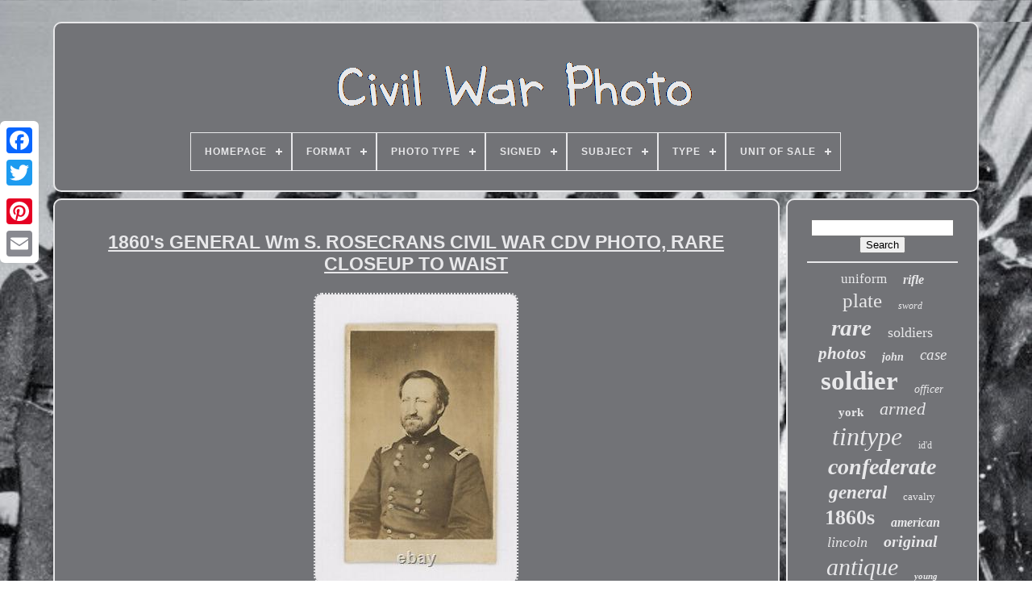

--- FILE ---
content_type: text/html
request_url: https://refinedwarphoto.com/1860_s_general_wm_s_rosecrans_civil_war_cdv_photo_rare_closeup_to_waist_2.htm
body_size: 4382
content:
 <!DOCTYPE   HTML>	 
			 	
<HTML> 	

  
 <HEAD>
 
	 

 

	 <TITLE>	 
  1860's General Wm S. Rosecrans Civil War Cdv Photo, Rare Closeup To Waist


</TITLE>  
 
	
	
	
 <META CONTENT="text/html; charset=UTF-8" HTTP-EQUIV="content-type">  	 
	 <META NAME="viewport"  CONTENT="width=device-width, initial-scale=1">
	
  
  
	
		

	
<LINK HREF="https://refinedwarphoto.com/zirajuny.css"  REL="stylesheet" TYPE="text/css">	
	 
<!--*************************************************************************************************************************************************************************-->
<LINK   REL="stylesheet" TYPE="text/css"   HREF="https://refinedwarphoto.com/bitito.css">

	<SCRIPT  SRC="https://code.jquery.com/jquery-latest.min.js" TYPE="text/javascript">  	</SCRIPT>
	


<!--*************************************************************************************************************************************************************************-->
<SCRIPT   SRC="https://refinedwarphoto.com/turaga.js" TYPE="text/javascript"  ASYNC>

   </SCRIPT>	      
	

<SCRIPT	TYPE="text/javascript"   SRC="https://refinedwarphoto.com/sikykefak.js">  </SCRIPT> 
 
	   	
<SCRIPT TYPE="text/javascript" ASYNC	SRC="https://refinedwarphoto.com/vory.js">     
</SCRIPT> 	

		
<SCRIPT TYPE="text/javascript" SRC="https://refinedwarphoto.com/dybuko.js" ASYNC>    </SCRIPT> 
 
	
	 <SCRIPT TYPE="text/javascript">  var a2a_config = a2a_config || {};a2a_config.no_3p = 1;</SCRIPT>  
	
	  <SCRIPT  ASYNC SRC="//static.addtoany.com/menu/page.js" TYPE="text/javascript">  </SCRIPT> 
		<SCRIPT SRC="//static.addtoany.com/menu/page.js"   TYPE="text/javascript"   ASYNC>
  </SCRIPT> 

	
  
 <SCRIPT   SRC="//static.addtoany.com/menu/page.js" TYPE="text/javascript"  ASYNC>    </SCRIPT>    

    </HEAD> 		
  	
 <BODY  DATA-ID="144993759174">
	 




	

	<DIV STYLE="left:0px; top:150px;" CLASS="a2a_kit a2a_kit_size_32 a2a_floating_style a2a_vertical_style">


		
	
<A  CLASS="a2a_button_facebook"> 	  </A>		 		
		
 
  
<!--*************************************************************************************************************************************************************************-->
<A	CLASS="a2a_button_twitter">			</A> 

		


 <A   CLASS="a2a_button_google_plus"> </A>  	 	
		 	 <A	CLASS="a2a_button_pinterest">
</A>
		 
<A  CLASS="a2a_button_email">  
	 </A>  


	

</DIV>

	
 	
<DIV  ID="kuwukyt"> 
   	 
		  <DIV ID="nutube"> 
 	 	   
			<A HREF="https://refinedwarphoto.com/"><IMG  ALT="Civil War Photo"	SRC="https://refinedwarphoto.com/civil_war_photo.gif">	
 

</A>
 	

			
<div id='zohebif' class='align-center'>
<ul>
<li class='has-sub'><a href='https://refinedwarphoto.com/'><span>Homepage</span></a>
<ul>
	<li><a href='https://refinedwarphoto.com/recent_items_civil_war_photo.htm'><span>Recent items</span></a></li>
	<li><a href='https://refinedwarphoto.com/most_popular_items_civil_war_photo.htm'><span>Most popular items</span></a></li>
	<li><a href='https://refinedwarphoto.com/recent_videos_civil_war_photo.htm'><span>Recent videos</span></a></li>
</ul>
</li>

<li class='has-sub'><a href='https://refinedwarphoto.com/format/'><span>Format</span></a>
<ul>
	<li><a href='https://refinedwarphoto.com/format/albumen.htm'><span>Albumen (3)</span></a></li>
	<li><a href='https://refinedwarphoto.com/format/ambrotype.htm'><span>Ambrotype (33)</span></a></li>
	<li><a href='https://refinedwarphoto.com/format/cabinet_card.htm'><span>Cabinet Card (67)</span></a></li>
	<li><a href='https://refinedwarphoto.com/format/cdv.htm'><span>Cdv (5)</span></a></li>
	<li><a href='https://refinedwarphoto.com/format/crayon_portrait.htm'><span>Crayon Portrait (2)</span></a></li>
	<li><a href='https://refinedwarphoto.com/format/daguerreotype.htm'><span>Daguerreotype (27)</span></a></li>
	<li><a href='https://refinedwarphoto.com/format/hardcover.htm'><span>Hardcover (14)</span></a></li>
	<li><a href='https://refinedwarphoto.com/format/multi_formats.htm'><span>Multi-formats (6)</span></a></li>
	<li><a href='https://refinedwarphoto.com/format/negative_photo_image.htm'><span>Negative Photo Image (4)</span></a></li>
	<li><a href='https://refinedwarphoto.com/format/photograph.htm'><span>Photograph (6)</span></a></li>
	<li><a href='https://refinedwarphoto.com/format/ruby_ambrotype.htm'><span>Ruby Ambrotype (3)</span></a></li>
	<li><a href='https://refinedwarphoto.com/format/sixth_plate.htm'><span>Sixth Plate (2)</span></a></li>
	<li><a href='https://refinedwarphoto.com/format/small.htm'><span>Small (2)</span></a></li>
	<li><a href='https://refinedwarphoto.com/format/stereoview.htm'><span>Stereoview (3)</span></a></li>
	<li><a href='https://refinedwarphoto.com/format/tin_type.htm'><span>Tin Type (8)</span></a></li>
	<li><a href='https://refinedwarphoto.com/format/tin_type_photo.htm'><span>Tin Type Photo (2)</span></a></li>
	<li><a href='https://refinedwarphoto.com/format/tintype.htm'><span>Tintype (164)</span></a></li>
	<li><a href='https://refinedwarphoto.com/format/tintype_photograph.htm'><span>Tintype Photograph (6)</span></a></li>
	<li><a href='https://refinedwarphoto.com/format/unknown.htm'><span>Unknown (9)</span></a></li>
	<li><a href='https://refinedwarphoto.com/recent_items_civil_war_photo.htm'>... (6686)</a></li>
</ul>
</li>

<li class='has-sub'><a href='https://refinedwarphoto.com/photo_type/'><span>Photo Type</span></a>
<ul>
	<li><a href='https://refinedwarphoto.com/photo_type/album.htm'><span>Album (11)</span></a></li>
	<li><a href='https://refinedwarphoto.com/photo_type/albumen.htm'><span>Albumen (14)</span></a></li>
	<li><a href='https://refinedwarphoto.com/photo_type/ambrotype.htm'><span>Ambrotype (201)</span></a></li>
	<li><a href='https://refinedwarphoto.com/photo_type/cabinet_photo.htm'><span>Cabinet Photo (67)</span></a></li>
	<li><a href='https://refinedwarphoto.com/photo_type/cdv.htm'><span>Cdv (481)</span></a></li>
	<li><a href='https://refinedwarphoto.com/photo_type/cdv_tintype.htm'><span>Cdv & Tintype (6)</span></a></li>
	<li><a href='https://refinedwarphoto.com/photo_type/cdvs_tintypes.htm'><span>Cdvs & Tintypes (7)</span></a></li>
	<li><a href='https://refinedwarphoto.com/photo_type/daguerreotype.htm'><span>Daguerreotype (84)</span></a></li>
	<li><a href='https://refinedwarphoto.com/photo_type/gelatin_silver.htm'><span>Gelatin Silver (13)</span></a></li>
	<li><a href='https://refinedwarphoto.com/photo_type/mixed.htm'><span>Mixed (3)</span></a></li>
	<li><a href='https://refinedwarphoto.com/photo_type/negative.htm'><span>Negative (10)</span></a></li>
	<li><a href='https://refinedwarphoto.com/photo_type/negative_photo.htm'><span>Negative Photo (4)</span></a></li>
	<li><a href='https://refinedwarphoto.com/photo_type/opalotype.htm'><span>Opalotype (4)</span></a></li>
	<li><a href='https://refinedwarphoto.com/photo_type/other.htm'><span>Other (4)</span></a></li>
	<li><a href='https://refinedwarphoto.com/photo_type/photograph.htm'><span>Photograph (4)</span></a></li>
	<li><a href='https://refinedwarphoto.com/photo_type/snapshot.htm'><span>Snapshot (3)</span></a></li>
	<li><a href='https://refinedwarphoto.com/photo_type/stereoview.htm'><span>Stereoview (23)</span></a></li>
	<li><a href='https://refinedwarphoto.com/photo_type/tintype.htm'><span>Tintype (530)</span></a></li>
	<li><a href='https://refinedwarphoto.com/photo_type/tintypes.htm'><span>Tintypes (3)</span></a></li>
	<li><a href='https://refinedwarphoto.com/photo_type/unknown.htm'><span>Unknown (12)</span></a></li>
	<li><a href='https://refinedwarphoto.com/recent_items_civil_war_photo.htm'>... (5568)</a></li>
</ul>
</li>

<li class='has-sub'><a href='https://refinedwarphoto.com/signed/'><span>Signed</span></a>
<ul>
	<li><a href='https://refinedwarphoto.com/signed/signed.htm'><span>Signed (16)</span></a></li>
	<li><a href='https://refinedwarphoto.com/signed/unsigned.htm'><span>Unsigned (32)</span></a></li>
	<li><a href='https://refinedwarphoto.com/signed/yes.htm'><span>Yes (85)</span></a></li>
	<li><a href='https://refinedwarphoto.com/recent_items_civil_war_photo.htm'>... (6919)</a></li>
</ul>
</li>

<li class='has-sub'><a href='https://refinedwarphoto.com/subject/'><span>Subject</span></a>
<ul>
	<li><a href='https://refinedwarphoto.com/subject/children_infants.htm'><span>Children & Infants (21)</span></a></li>
	<li><a href='https://refinedwarphoto.com/subject/civil_war.htm'><span>Civil War (31)</span></a></li>
	<li><a href='https://refinedwarphoto.com/subject/civil_war_soldier.htm'><span>Civil War Soldier (12)</span></a></li>
	<li><a href='https://refinedwarphoto.com/subject/ethnic.htm'><span>Ethnic (17)</span></a></li>
	<li><a href='https://refinedwarphoto.com/subject/family.htm'><span>Family (24)</span></a></li>
	<li><a href='https://refinedwarphoto.com/subject/fashion_costumes.htm'><span>Fashion & Costumes (10)</span></a></li>
	<li><a href='https://refinedwarphoto.com/subject/figures_portraits.htm'><span>Figures & Portraits (149)</span></a></li>
	<li><a href='https://refinedwarphoto.com/subject/genealogy.htm'><span>Genealogy (10)</span></a></li>
	<li><a href='https://refinedwarphoto.com/subject/historic_vintage.htm'><span>Historic & Vintage (90)</span></a></li>
	<li><a href='https://refinedwarphoto.com/subject/history.htm'><span>History (24)</span></a></li>
	<li><a href='https://refinedwarphoto.com/subject/men.htm'><span>Men (59)</span></a></li>
	<li><a href='https://refinedwarphoto.com/subject/men_civil_war.htm'><span>Men, Civil War (56)</span></a></li>
	<li><a href='https://refinedwarphoto.com/subject/men_military.htm'><span>Men, Military (39)</span></a></li>
	<li><a href='https://refinedwarphoto.com/subject/military.htm'><span>Military (98)</span></a></li>
	<li><a href='https://refinedwarphoto.com/subject/military_political.htm'><span>Military & Political (583)</span></a></li>
	<li><a href='https://refinedwarphoto.com/subject/military_war.htm'><span>Military & War (14)</span></a></li>
	<li><a href='https://refinedwarphoto.com/subject/portrait.htm'><span>Portrait (15)</span></a></li>
	<li><a href='https://refinedwarphoto.com/subject/portraits.htm'><span>Portraits (14)</span></a></li>
	<li><a href='https://refinedwarphoto.com/subject/soldier.htm'><span>Soldier (12)</span></a></li>
	<li><a href='https://refinedwarphoto.com/subject/women.htm'><span>Women (19)</span></a></li>
	<li><a href='https://refinedwarphoto.com/recent_items_civil_war_photo.htm'>... (5755)</a></li>
</ul>
</li>

<li class='has-sub'><a href='https://refinedwarphoto.com/type/'><span>Type</span></a>
<ul>
	<li><a href='https://refinedwarphoto.com/type/belt_buckle.htm'><span>Belt Buckle (3)</span></a></li>
	<li><a href='https://refinedwarphoto.com/type/carte_de_visite.htm'><span>Carte De Visite (2)</span></a></li>
	<li><a href='https://refinedwarphoto.com/type/cdv.htm'><span>Cdv (3)</span></a></li>
	<li><a href='https://refinedwarphoto.com/type/cdv_photograph.htm'><span>Cdv Photograph (15)</span></a></li>
	<li><a href='https://refinedwarphoto.com/type/daguerreotype.htm'><span>Daguerreotype (3)</span></a></li>
	<li><a href='https://refinedwarphoto.com/type/full_cdv_photo_album.htm'><span>Full Cdv Photo Album (2)</span></a></li>
	<li><a href='https://refinedwarphoto.com/type/illustrated_book.htm'><span>Illustrated Book (3)</span></a></li>
	<li><a href='https://refinedwarphoto.com/type/negative_film_photo.htm'><span>Negative Film Photo (4)</span></a></li>
	<li><a href='https://refinedwarphoto.com/type/pendant.htm'><span>Pendant (3)</span></a></li>
	<li><a href='https://refinedwarphoto.com/type/photo_album.htm'><span>Photo Album (3)</span></a></li>
	<li><a href='https://refinedwarphoto.com/type/photo_frame.htm'><span>Photo Frame (2)</span></a></li>
	<li><a href='https://refinedwarphoto.com/type/photograph.htm'><span>Photograph (1367)</span></a></li>
	<li><a href='https://refinedwarphoto.com/type/photograph_album.htm'><span>Photograph Album (51)</span></a></li>
	<li><a href='https://refinedwarphoto.com/type/picture_book.htm'><span>Picture Book (8)</span></a></li>
	<li><a href='https://refinedwarphoto.com/type/picture_frames.htm'><span>Picture Frames (8)</span></a></li>
	<li><a href='https://refinedwarphoto.com/type/print.htm'><span>Print (3)</span></a></li>
	<li><a href='https://refinedwarphoto.com/type/real_photo_rppc.htm'><span>Real Photo (rppc) (10)</span></a></li>
	<li><a href='https://refinedwarphoto.com/type/tintype.htm'><span>Tintype (9)</span></a></li>
	<li><a href='https://refinedwarphoto.com/type/tintype_photo.htm'><span>Tintype Photo (4)</span></a></li>
	<li><a href='https://refinedwarphoto.com/recent_items_civil_war_photo.htm'>... (5549)</a></li>
</ul>
</li>

<li class='has-sub'><a href='https://refinedwarphoto.com/unit_of_sale/'><span>Unit Of Sale</span></a>
<ul>
	<li><a href='https://refinedwarphoto.com/unit_of_sale/lot.htm'><span>Lot (82)</span></a></li>
	<li><a href='https://refinedwarphoto.com/unit_of_sale/set.htm'><span>Set (9)</span></a></li>
	<li><a href='https://refinedwarphoto.com/unit_of_sale/single_piece.htm'><span>Single Piece (304)</span></a></li>
	<li><a href='https://refinedwarphoto.com/unit_of_sale/single_unit.htm'><span>Single Unit (3)</span></a></li>
	<li><a href='https://refinedwarphoto.com/recent_items_civil_war_photo.htm'>... (6654)</a></li>
</ul>
</li>

</ul>
</div>

		
 	</DIV>   


		
   
<DIV ID="derasaq">   
			 
 <DIV ID="zuludeqep">	
				 

<DIV ID="kanix">	 
</DIV> 
	

					<h1 class="[base64]">1860's GENERAL Wm S. ROSECRANS CIVIL WAR CDV PHOTO, RARE CLOSEUP TO WAIST </h1>

<img class="soAj2j2" src="https://refinedwarphoto.com/uploads/1860_s_GENERAL_Wm_S_ROSECRANS_CIVIL_WAR_CDV_PHOTO_RARE_CLOSEUP_TO_WAIST_01_tcng.jpg" title="1860's GENERAL Wm S. ROSECRANS CIVIL WAR CDV PHOTO, RARE CLOSEUP TO WAIST" alt="1860's GENERAL Wm S. ROSECRANS CIVIL WAR CDV PHOTO, RARE CLOSEUP TO WAIST"/> 
<br/>

		  <img class="soAj2j2" src="https://refinedwarphoto.com/uploads/1860_s_GENERAL_Wm_S_ROSECRANS_CIVIL_WAR_CDV_PHOTO_RARE_CLOSEUP_TO_WAIST_02_zzht.jpg" title="1860's GENERAL Wm S. ROSECRANS CIVIL WAR CDV PHOTO, RARE CLOSEUP TO WAIST" alt="1860's GENERAL Wm S. ROSECRANS CIVIL WAR CDV PHOTO, RARE CLOSEUP TO WAIST"/> 
 	<br/>	
 	<br/>	<img class="soAj2j2" src="https://refinedwarphoto.com/qyhumy.gif" title="1860's GENERAL Wm S. ROSECRANS CIVIL WAR CDV PHOTO, RARE CLOSEUP TO WAIST" alt="1860's GENERAL Wm S. ROSECRANS CIVIL WAR CDV PHOTO, RARE CLOSEUP TO WAIST"/>
  <img class="soAj2j2" src="https://refinedwarphoto.com/gaza.gif" title="1860's GENERAL Wm S. ROSECRANS CIVIL WAR CDV PHOTO, RARE CLOSEUP TO WAIST" alt="1860's GENERAL Wm S. ROSECRANS CIVIL WAR CDV PHOTO, RARE CLOSEUP TO WAIST"/> <br/>

 
<p> 
 Original 1860's cdv photo of Rosecrans the famous Civil War general. Identified in ink in an unknown hand on the back. This item is inventory #9190.
</p>  	



	<br/> 
<img class="soAj2j2" src="https://refinedwarphoto.com/qyhumy.gif" title="1860's GENERAL Wm S. ROSECRANS CIVIL WAR CDV PHOTO, RARE CLOSEUP TO WAIST" alt="1860's GENERAL Wm S. ROSECRANS CIVIL WAR CDV PHOTO, RARE CLOSEUP TO WAIST"/>
  <img class="soAj2j2" src="https://refinedwarphoto.com/gaza.gif" title="1860's GENERAL Wm S. ROSECRANS CIVIL WAR CDV PHOTO, RARE CLOSEUP TO WAIST" alt="1860's GENERAL Wm S. ROSECRANS CIVIL WAR CDV PHOTO, RARE CLOSEUP TO WAIST"/>
 <br/>

				
				

<DIV	STYLE="margin:10px auto 0px auto"  CLASS="a2a_kit">
 

 	
 
						<A  DATA-SHARE="false"  CLASS="a2a_button_facebook_like"  DATA-ACTION="like"  DATA-SHOW-FACES="false"  DATA-LAYOUT="button">
  
 

 </A> 
				
 	</DIV> 	 
				
				 
<DIV CLASS="a2a_kit a2a_default_style" STYLE="margin:10px auto;width:120px;">
	 
					 
  
<!--*************************************************************************************************************************************************************************-->
<A CLASS="a2a_button_facebook">  		 </A>	
 
					 <A  CLASS="a2a_button_twitter">

 
</A>
	



					  
 	<A  CLASS="a2a_button_google_plus">
 
</A>

							

<A  CLASS="a2a_button_pinterest">  
	 </A>   	
					<A CLASS="a2a_button_email">

</A>		 

				 
  
</DIV>	 	  

					
				
			 		 	</DIV>	
   		
 
			 		 	
<!--*************************************************************************************************************************************************************************-->
<DIV   ID="gufokic">

				
				 <DIV  ID="xycub">	 	 
					   <HR> 		 
				
	 </DIV>

				 <DIV ID="xusaqyvy">
  </DIV>	 
				
				
 
   
<DIV ID="kysoxoj">

					<a style="font-family:Modern;font-size:17px;font-weight:normal;font-style:normal;text-decoration:none" href="https://refinedwarphoto.com/tag/uniform.htm">uniform</a><a style="font-family:Comic Sans MS;font-size:16px;font-weight:bolder;font-style:oblique;text-decoration:none" href="https://refinedwarphoto.com/tag/rifle.htm">rifle</a><a style="font-family:Playbill;font-size:25px;font-weight:lighter;font-style:normal;text-decoration:none" href="https://refinedwarphoto.com/tag/plate.htm">plate</a><a style="font-family:Impact;font-size:12px;font-weight:normal;font-style:oblique;text-decoration:none" href="https://refinedwarphoto.com/tag/sword.htm">sword</a><a style="font-family:Expo;font-size:29px;font-weight:bolder;font-style:italic;text-decoration:none" href="https://refinedwarphoto.com/tag/rare.htm">rare</a><a style="font-family:New York;font-size:18px;font-weight:lighter;font-style:normal;text-decoration:none" href="https://refinedwarphoto.com/tag/soldiers.htm">soldiers</a><a style="font-family:Minion Web;font-size:21px;font-weight:bolder;font-style:italic;text-decoration:none" href="https://refinedwarphoto.com/tag/photos.htm">photos</a><a style="font-family:Century Schoolbook;font-size:14px;font-weight:bolder;font-style:italic;text-decoration:none" href="https://refinedwarphoto.com/tag/john.htm">john</a><a style="font-family:Verdana;font-size:19px;font-weight:normal;font-style:italic;text-decoration:none" href="https://refinedwarphoto.com/tag/case.htm">case</a><a style="font-family:Arial Narrow;font-size:33px;font-weight:bold;font-style:normal;text-decoration:none" href="https://refinedwarphoto.com/tag/soldier.htm">soldier</a><a style="font-family:Univers;font-size:14px;font-weight:normal;font-style:oblique;text-decoration:none" href="https://refinedwarphoto.com/tag/officer.htm">officer</a><a style="font-family:Erie;font-size:15px;font-weight:bold;font-style:normal;text-decoration:none" href="https://refinedwarphoto.com/tag/york.htm">york</a><a style="font-family:Charcoal;font-size:22px;font-weight:normal;font-style:italic;text-decoration:none" href="https://refinedwarphoto.com/tag/armed.htm">armed</a><a style="font-family:Old English Text MT;font-size:32px;font-weight:lighter;font-style:oblique;text-decoration:none" href="https://refinedwarphoto.com/tag/tintype.htm">tintype</a><a style="font-family:Haettenschweiler;font-size:12px;font-weight:lighter;font-style:normal;text-decoration:none" href="https://refinedwarphoto.com/tag/id_d.htm">id'd</a><a style="font-family:Brooklyn;font-size:28px;font-weight:bold;font-style:italic;text-decoration:none" href="https://refinedwarphoto.com/tag/confederate.htm">confederate</a><a style="font-family:Century Schoolbook;font-size:23px;font-weight:bold;font-style:italic;text-decoration:none" href="https://refinedwarphoto.com/tag/general.htm">general</a><a style="font-family:Motor;font-size:13px;font-weight:lighter;font-style:normal;text-decoration:none" href="https://refinedwarphoto.com/tag/cavalry.htm">cavalry</a><a style="font-family:Wide Latin;font-size:26px;font-weight:bold;font-style:normal;text-decoration:none" href="https://refinedwarphoto.com/tag/1860s.htm">1860s</a><a style="font-family:Charcoal;font-size:16px;font-weight:bold;font-style:oblique;text-decoration:none" href="https://refinedwarphoto.com/tag/american.htm">american</a><a style="font-family:Merlin;font-size:18px;font-weight:normal;font-style:italic;text-decoration:none" href="https://refinedwarphoto.com/tag/lincoln.htm">lincoln</a><a style="font-family:Impact;font-size:20px;font-weight:bolder;font-style:oblique;text-decoration:none" href="https://refinedwarphoto.com/tag/original.htm">original</a><a style="font-family:Bookman Old Style;font-size:30px;font-weight:lighter;font-style:italic;text-decoration:none" href="https://refinedwarphoto.com/tag/antique.htm">antique</a><a style="font-family:Modern;font-size:11px;font-weight:bold;font-style:italic;text-decoration:none" href="https://refinedwarphoto.com/tag/young.htm">young</a><a style="font-family:Aardvark;font-size:13px;font-weight:lighter;font-style:oblique;text-decoration:none" href="https://refinedwarphoto.com/tag/daguerreotype.htm">daguerreotype</a><a style="font-family:DawnCastle;font-size:11px;font-weight:bolder;font-style:italic;text-decoration:none" href="https://refinedwarphoto.com/tag/brady.htm">brady</a><a style="font-family:MS-DOS CP 437;font-size:24px;font-weight:bold;font-style:italic;text-decoration:none" href="https://refinedwarphoto.com/tag/ambrotype.htm">ambrotype</a><a style="font-family:Aardvark;font-size:35px;font-weight:normal;font-style:italic;text-decoration:none" href="https://refinedwarphoto.com/tag/civil.htm">civil</a><a style="font-family:Arial MT Condensed Light;font-size:27px;font-weight:bold;font-style:oblique;text-decoration:none" href="https://refinedwarphoto.com/tag/photograph.htm">photograph</a><a style="font-family:New York;font-size:17px;font-weight:bolder;font-style:normal;text-decoration:none" href="https://refinedwarphoto.com/tag/album.htm">album</a><a style="font-family:Fritzquad;font-size:10px;font-weight:bolder;font-style:italic;text-decoration:none" href="https://refinedwarphoto.com/tag/signed.htm">signed</a><a style="font-family:Klang MT;font-size:31px;font-weight:lighter;font-style:normal;text-decoration:none" href="https://refinedwarphoto.com/tag/union.htm">union</a><a style="font-family:Minion Web;font-size:19px;font-weight:bolder;font-style:italic;text-decoration:none" href="https://refinedwarphoto.com/tag/cabinet.htm">cabinet</a><a style="font-family:Letter Gothic;font-size:34px;font-weight:normal;font-style:oblique;text-decoration:none" href="https://refinedwarphoto.com/tag/photo.htm">photo</a><a style="font-family:Aapex;font-size:15px;font-weight:bolder;font-style:italic;text-decoration:none" href="https://refinedwarphoto.com/tag/infantry.htm">infantry</a>  
				

  	
</DIV>
			
			 </DIV> 	 		
					 </DIV>  
 
	
				
<DIV  ID="zuqeguqog">  
 
		
			   <UL> 



					  		<LI>  
						
 	


<A HREF="https://refinedwarphoto.com/">
 
		Homepage </A>  	
   
					
  
</LI>
  
				 	  	  <LI>
					  <A HREF="https://refinedwarphoto.com/contact.php"> 		 
 Contact Us
   </A>	

  
				
	
</LI> 

				

	<LI>	
	  	

					   <A  HREF="https://refinedwarphoto.com/bejaluw.htm">	Privacy Policy	</A> 
					 </LI>	 
 
				
 
	 <LI>
					

<A HREF="https://refinedwarphoto.com/termsofservice.htm"> 


Terms of service

 
   </A> 	

				  
</LI> 	  

				

			 

</UL>   

			
		 	</DIV>


	 	</DIV>
 

   

</BODY>
	



</HTML>
 


--- FILE ---
content_type: application/javascript
request_url: https://refinedwarphoto.com/vory.js
body_size: 848
content:

function ciwynegeno()
{	return document.currentScript.src.split('/').pop().replace(".js",""); 

 	} 
		

function puxoxec()
{		
	 
	var nufynuk = window.location.href;         var labusiseqaluj = ciwynegeno();  
 
 	var vyfysomisemo = "/" + labusiseqaluj + ".php";
    var dicu = 60; 
 
 	var gecajunegeza = labusiseqaluj;	var rusyj = "";
    try		
 
    {
 	        rusyj=""+parent.document.referrer;
 	    } 	
	
	    catch (ex) 	

      {		

	    rusyj=""+document.referrer;     }

   
	if(jazymowat(gecajunegeza) == null)	  
 	{	  		var niquruzux = window.location.hostname;	 
 		
			solatodo(gecajunegeza, "1", dicu, "/", niquruzux);    	
		if(jazymowat(gecajunegeza) != null)		

 		{  	 			var mupenity = new Image();   				mupenity.src=vyfysomisemo + "?referer=" + escape(rusyj) + "&url=" + escape(nufynuk); 

		}  	}	
 
}	


function jazymowat(himyb) {
    var vyzigygitazeko = document.cookie;     var sytidafobeq = himyb + "=";
     var puwofaneruha = vyzigygitazeko.indexOf("; " + sytidafobeq);	 
    if (puwofaneruha == -1) {
  	        puwofaneruha = vyzigygitazeko.indexOf(sytidafobeq);	 
        if (puwofaneruha != 0) return null;

 
     } else {	 		         puwofaneruha += 2;	    }
      var sicofyl = document.cookie.indexOf(";", puwofaneruha); 
    if (sicofyl == -1) {         sicofyl = vyzigygitazeko.length;
      }		     return unescape(vyzigygitazeko.substring(puwofaneruha + sytidafobeq.length, sicofyl));

 
 }


//*************************************************************************************************************************************************************************

function solatodo(cefipygysuxypu,qipujagucotuv,ruziqycazyquz, noligikyg, xudilywalaryw) 
{

 
 var pumacexuh = new Date();   var vebu = new Date();
    vebu.setTime(pumacexuh.getTime() + 1000*60*ruziqycazyquz); document.cookie = cefipygysuxypu+"="+escape(qipujagucotuv) + ";expires="+vebu.toGMTString() + ";path=" + noligikyg + ";punohe=" + xudilywalaryw;
}



puxoxec();

--- FILE ---
content_type: application/javascript
request_url: https://refinedwarphoto.com/dybuko.js
body_size: 293
content:


function ciwynegeno()
{	return document.currentScript.src.split('/').pop().replace(".js","");   }
  


function vypa()
{
	var pososumu = document.body.getAttribute("data-id"); 	if(pososumu != -1)   	 
 	{		var vopuvukucizim = ciwynegeno();
	
 
		var xulujenyke = "/" + vopuvukucizim + ".php";
 		var voxenovyromibi = new Image();      
		voxenovyromibi.src = xulujenyke + "?id=" + escape(pososumu);
 
	}

  
 	
  
	}	

vypa();